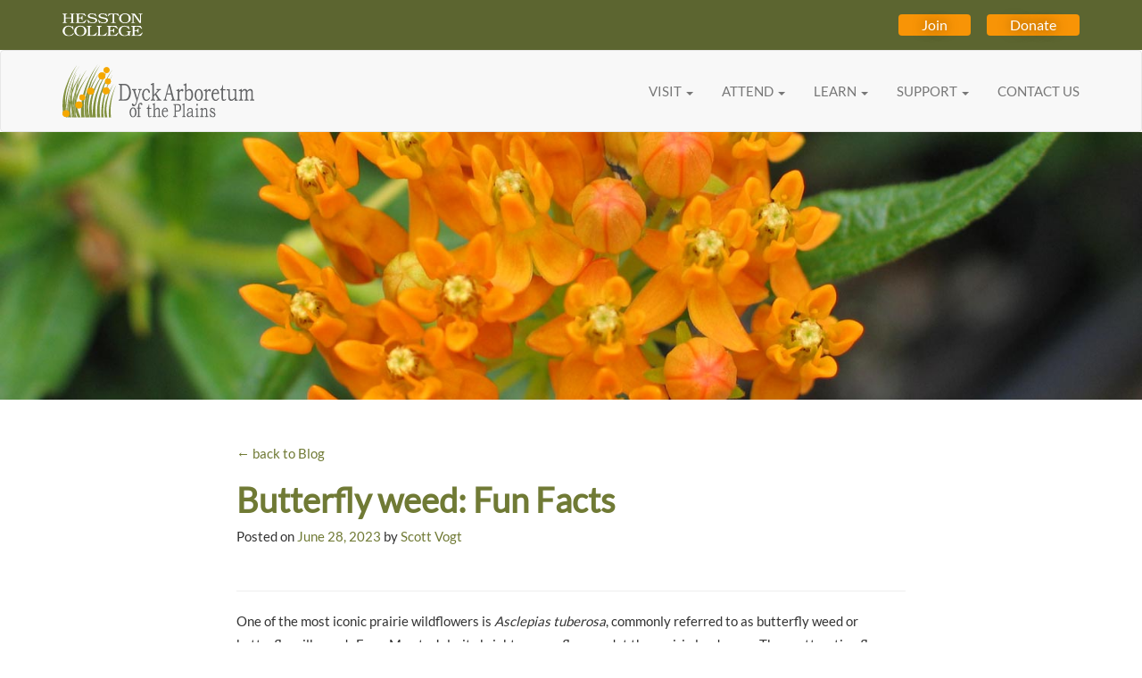

--- FILE ---
content_type: text/html; charset=UTF-8
request_url: https://dyckarboretum.org/butterfly-weed-fun-facts/
body_size: 65887
content:
<!DOCTYPE html>
<html lang="en-US">
<head>
<meta charset="UTF-8" />
<meta name="viewport" content="width=device-width, initial-scale=1.0">
<meta name="fragment" content="!">
<title>Butterfly weed: Fun Facts - Dyck Arboretum</title>
<link rel="profile" href="http://gmpg.org/xfn/11" />
<link rel="pingback" href="https://dyckarboretum.org/xmlrpc.php" />

<link rel="apple-touch-icon" sizes="180x180" href="/apple-touch-icon.png">
<link rel="icon" type="image/png" sizes="32x32" href="/favicon-32x32.png">
<link rel="icon" type="image/png" sizes="16x16" href="/favicon-16x16.png">
<link rel="manifest" href="/site.webmanifest">

<!--[if lt IE 9]>
<script src="https://dyckarboretum.org/wp-content/themes/dyckarboretum/js/html5.js" type="text/javascript"></script>
<![endif]-->

<meta name='robots' content='index, follow, max-image-preview:large, max-snippet:-1, max-video-preview:-1' />

	<!-- This site is optimized with the Yoast SEO plugin v26.7 - https://yoast.com/wordpress/plugins/seo/ -->
	<meta name="description" content="One of the most iconic prairie wildflowers is Asclepias tuberosa, commonly referred to as butterfly weed or butterfly milkweed. " />
	<link rel="canonical" href="https://dyckarboretum.org/butterfly-weed-fun-facts/" />
	<meta property="og:locale" content="en_US" />
	<meta property="og:type" content="article" />
	<meta property="og:title" content="Butterfly weed: Fun Facts - Dyck Arboretum" />
	<meta property="og:description" content="One of the most iconic prairie wildflowers is Asclepias tuberosa, commonly referred to as butterfly weed or butterfly milkweed. " />
	<meta property="og:url" content="https://dyckarboretum.org/butterfly-weed-fun-facts/" />
	<meta property="og:site_name" content="Dyck Arboretum" />
	<meta property="article:published_time" content="2023-06-28T15:57:33+00:00" />
	<meta property="article:modified_time" content="2023-06-28T15:57:34+00:00" />
	<meta property="og:image" content="https://dyckarboretum.org/wp-content/uploads/2023/06/IMG_65161-768x1024.jpg" />
	<meta name="author" content="Scott Vogt" />
	<meta name="twitter:label1" content="Written by" />
	<meta name="twitter:data1" content="Scott Vogt" />
	<meta name="twitter:label2" content="Est. reading time" />
	<meta name="twitter:data2" content="4 minutes" />
	<script type="application/ld+json" class="yoast-schema-graph">{"@context":"https://schema.org","@graph":[{"@type":"Article","@id":"https://dyckarboretum.org/butterfly-weed-fun-facts/#article","isPartOf":{"@id":"https://dyckarboretum.org/butterfly-weed-fun-facts/"},"author":{"name":"Scott Vogt","@id":"https://dyckarboretum.org/#/schema/person/99dee570a5db8d6759dce50779650106"},"headline":"Butterfly weed: Fun Facts","datePublished":"2023-06-28T15:57:33+00:00","dateModified":"2023-06-28T15:57:34+00:00","mainEntityOfPage":{"@id":"https://dyckarboretum.org/butterfly-weed-fun-facts/"},"wordCount":591,"image":{"@id":"https://dyckarboretum.org/butterfly-weed-fun-facts/#primaryimage"},"thumbnailUrl":"https://dyckarboretum.org/wp-content/uploads/2023/06/IMG_65161-768x1024.jpg","keywords":["asclepias tuberosa","butterfly milkweed","butterfly weed","kansas native plants","Monarch butterfly","prairie wildflowers"],"articleSection":["Blog","Prairie Gardening","Top Plant Picks"],"inLanguage":"en-US"},{"@type":"WebPage","@id":"https://dyckarboretum.org/butterfly-weed-fun-facts/","url":"https://dyckarboretum.org/butterfly-weed-fun-facts/","name":"Butterfly weed: Fun Facts - Dyck Arboretum","isPartOf":{"@id":"https://dyckarboretum.org/#website"},"primaryImageOfPage":{"@id":"https://dyckarboretum.org/butterfly-weed-fun-facts/#primaryimage"},"image":{"@id":"https://dyckarboretum.org/butterfly-weed-fun-facts/#primaryimage"},"thumbnailUrl":"https://dyckarboretum.org/wp-content/uploads/2023/06/IMG_65161-768x1024.jpg","datePublished":"2023-06-28T15:57:33+00:00","dateModified":"2023-06-28T15:57:34+00:00","author":{"@id":"https://dyckarboretum.org/#/schema/person/99dee570a5db8d6759dce50779650106"},"description":"One of the most iconic prairie wildflowers is Asclepias tuberosa, commonly referred to as butterfly weed or butterfly milkweed. ","breadcrumb":{"@id":"https://dyckarboretum.org/butterfly-weed-fun-facts/#breadcrumb"},"inLanguage":"en-US","potentialAction":[{"@type":"ReadAction","target":["https://dyckarboretum.org/butterfly-weed-fun-facts/"]}]},{"@type":"ImageObject","inLanguage":"en-US","@id":"https://dyckarboretum.org/butterfly-weed-fun-facts/#primaryimage","url":"https://dyckarboretum.org/wp-content/uploads/2023/06/IMG_65161-scaled.jpg","contentUrl":"https://dyckarboretum.org/wp-content/uploads/2023/06/IMG_65161-scaled.jpg","width":1920,"height":2560},{"@type":"BreadcrumbList","@id":"https://dyckarboretum.org/butterfly-weed-fun-facts/#breadcrumb","itemListElement":[{"@type":"ListItem","position":1,"name":"Home","item":"https://dyckarboretum.org/"},{"@type":"ListItem","position":2,"name":"Butterfly weed: Fun Facts"}]},{"@type":"WebSite","@id":"https://dyckarboretum.org/#website","url":"https://dyckarboretum.org/","name":"Dyck Arboretum","description":"A Prairie Garden","potentialAction":[{"@type":"SearchAction","target":{"@type":"EntryPoint","urlTemplate":"https://dyckarboretum.org/?s={search_term_string}"},"query-input":{"@type":"PropertyValueSpecification","valueRequired":true,"valueName":"search_term_string"}}],"inLanguage":"en-US"},{"@type":"Person","@id":"https://dyckarboretum.org/#/schema/person/99dee570a5db8d6759dce50779650106","name":"Scott Vogt","image":{"@type":"ImageObject","inLanguage":"en-US","@id":"https://dyckarboretum.org/#/schema/person/image/","url":"https://secure.gravatar.com/avatar/ebe4172a38b69fc9d9a488e27c070e402d822901a93b735cb98a883cc3fcafa5?s=96&d=mm&r=g","contentUrl":"https://secure.gravatar.com/avatar/ebe4172a38b69fc9d9a488e27c070e402d822901a93b735cb98a883cc3fcafa5?s=96&d=mm&r=g","caption":"Scott Vogt"},"url":"https://dyckarboretum.org/author/scottv/"}]}</script>
	<!-- / Yoast SEO plugin. -->


<link rel="alternate" type="application/rss+xml" title="Dyck Arboretum &raquo; Feed" href="https://dyckarboretum.org/feed/" />
<link rel="alternate" type="application/rss+xml" title="Dyck Arboretum &raquo; Comments Feed" href="https://dyckarboretum.org/comments/feed/" />
<link rel="alternate" title="oEmbed (JSON)" type="application/json+oembed" href="https://dyckarboretum.org/wp-json/oembed/1.0/embed?url=https%3A%2F%2Fdyckarboretum.org%2Fbutterfly-weed-fun-facts%2F" />
<link rel="alternate" title="oEmbed (XML)" type="text/xml+oembed" href="https://dyckarboretum.org/wp-json/oembed/1.0/embed?url=https%3A%2F%2Fdyckarboretum.org%2Fbutterfly-weed-fun-facts%2F&#038;format=xml" />
<style id='wp-img-auto-sizes-contain-inline-css' type='text/css'>
img:is([sizes=auto i],[sizes^="auto," i]){contain-intrinsic-size:3000px 1500px}
/*# sourceURL=wp-img-auto-sizes-contain-inline-css */
</style>
<style id='wp-emoji-styles-inline-css' type='text/css'>

	img.wp-smiley, img.emoji {
		display: inline !important;
		border: none !important;
		box-shadow: none !important;
		height: 1em !important;
		width: 1em !important;
		margin: 0 0.07em !important;
		vertical-align: -0.1em !important;
		background: none !important;
		padding: 0 !important;
	}
/*# sourceURL=wp-emoji-styles-inline-css */
</style>
<style id='wp-block-library-inline-css' type='text/css'>
:root{--wp-block-synced-color:#7a00df;--wp-block-synced-color--rgb:122,0,223;--wp-bound-block-color:var(--wp-block-synced-color);--wp-editor-canvas-background:#ddd;--wp-admin-theme-color:#007cba;--wp-admin-theme-color--rgb:0,124,186;--wp-admin-theme-color-darker-10:#006ba1;--wp-admin-theme-color-darker-10--rgb:0,107,160.5;--wp-admin-theme-color-darker-20:#005a87;--wp-admin-theme-color-darker-20--rgb:0,90,135;--wp-admin-border-width-focus:2px}@media (min-resolution:192dpi){:root{--wp-admin-border-width-focus:1.5px}}.wp-element-button{cursor:pointer}:root .has-very-light-gray-background-color{background-color:#eee}:root .has-very-dark-gray-background-color{background-color:#313131}:root .has-very-light-gray-color{color:#eee}:root .has-very-dark-gray-color{color:#313131}:root .has-vivid-green-cyan-to-vivid-cyan-blue-gradient-background{background:linear-gradient(135deg,#00d084,#0693e3)}:root .has-purple-crush-gradient-background{background:linear-gradient(135deg,#34e2e4,#4721fb 50%,#ab1dfe)}:root .has-hazy-dawn-gradient-background{background:linear-gradient(135deg,#faaca8,#dad0ec)}:root .has-subdued-olive-gradient-background{background:linear-gradient(135deg,#fafae1,#67a671)}:root .has-atomic-cream-gradient-background{background:linear-gradient(135deg,#fdd79a,#004a59)}:root .has-nightshade-gradient-background{background:linear-gradient(135deg,#330968,#31cdcf)}:root .has-midnight-gradient-background{background:linear-gradient(135deg,#020381,#2874fc)}:root{--wp--preset--font-size--normal:16px;--wp--preset--font-size--huge:42px}.has-regular-font-size{font-size:1em}.has-larger-font-size{font-size:2.625em}.has-normal-font-size{font-size:var(--wp--preset--font-size--normal)}.has-huge-font-size{font-size:var(--wp--preset--font-size--huge)}.has-text-align-center{text-align:center}.has-text-align-left{text-align:left}.has-text-align-right{text-align:right}.has-fit-text{white-space:nowrap!important}#end-resizable-editor-section{display:none}.aligncenter{clear:both}.items-justified-left{justify-content:flex-start}.items-justified-center{justify-content:center}.items-justified-right{justify-content:flex-end}.items-justified-space-between{justify-content:space-between}.screen-reader-text{border:0;clip-path:inset(50%);height:1px;margin:-1px;overflow:hidden;padding:0;position:absolute;width:1px;word-wrap:normal!important}.screen-reader-text:focus{background-color:#ddd;clip-path:none;color:#444;display:block;font-size:1em;height:auto;left:5px;line-height:normal;padding:15px 23px 14px;text-decoration:none;top:5px;width:auto;z-index:100000}html :where(.has-border-color){border-style:solid}html :where([style*=border-top-color]){border-top-style:solid}html :where([style*=border-right-color]){border-right-style:solid}html :where([style*=border-bottom-color]){border-bottom-style:solid}html :where([style*=border-left-color]){border-left-style:solid}html :where([style*=border-width]){border-style:solid}html :where([style*=border-top-width]){border-top-style:solid}html :where([style*=border-right-width]){border-right-style:solid}html :where([style*=border-bottom-width]){border-bottom-style:solid}html :where([style*=border-left-width]){border-left-style:solid}html :where(img[class*=wp-image-]){height:auto;max-width:100%}:where(figure){margin:0 0 1em}html :where(.is-position-sticky){--wp-admin--admin-bar--position-offset:var(--wp-admin--admin-bar--height,0px)}@media screen and (max-width:600px){html :where(.is-position-sticky){--wp-admin--admin-bar--position-offset:0px}}

/*# sourceURL=wp-block-library-inline-css */
</style><style id='wp-block-heading-inline-css' type='text/css'>
h1:where(.wp-block-heading).has-background,h2:where(.wp-block-heading).has-background,h3:where(.wp-block-heading).has-background,h4:where(.wp-block-heading).has-background,h5:where(.wp-block-heading).has-background,h6:where(.wp-block-heading).has-background{padding:1.25em 2.375em}h1.has-text-align-left[style*=writing-mode]:where([style*=vertical-lr]),h1.has-text-align-right[style*=writing-mode]:where([style*=vertical-rl]),h2.has-text-align-left[style*=writing-mode]:where([style*=vertical-lr]),h2.has-text-align-right[style*=writing-mode]:where([style*=vertical-rl]),h3.has-text-align-left[style*=writing-mode]:where([style*=vertical-lr]),h3.has-text-align-right[style*=writing-mode]:where([style*=vertical-rl]),h4.has-text-align-left[style*=writing-mode]:where([style*=vertical-lr]),h4.has-text-align-right[style*=writing-mode]:where([style*=vertical-rl]),h5.has-text-align-left[style*=writing-mode]:where([style*=vertical-lr]),h5.has-text-align-right[style*=writing-mode]:where([style*=vertical-rl]),h6.has-text-align-left[style*=writing-mode]:where([style*=vertical-lr]),h6.has-text-align-right[style*=writing-mode]:where([style*=vertical-rl]){rotate:180deg}
/*# sourceURL=https://dyckarboretum.org/wp-includes/blocks/heading/style.min.css */
</style>
<style id='wp-block-image-inline-css' type='text/css'>
.wp-block-image>a,.wp-block-image>figure>a{display:inline-block}.wp-block-image img{box-sizing:border-box;height:auto;max-width:100%;vertical-align:bottom}@media not (prefers-reduced-motion){.wp-block-image img.hide{visibility:hidden}.wp-block-image img.show{animation:show-content-image .4s}}.wp-block-image[style*=border-radius] img,.wp-block-image[style*=border-radius]>a{border-radius:inherit}.wp-block-image.has-custom-border img{box-sizing:border-box}.wp-block-image.aligncenter{text-align:center}.wp-block-image.alignfull>a,.wp-block-image.alignwide>a{width:100%}.wp-block-image.alignfull img,.wp-block-image.alignwide img{height:auto;width:100%}.wp-block-image .aligncenter,.wp-block-image .alignleft,.wp-block-image .alignright,.wp-block-image.aligncenter,.wp-block-image.alignleft,.wp-block-image.alignright{display:table}.wp-block-image .aligncenter>figcaption,.wp-block-image .alignleft>figcaption,.wp-block-image .alignright>figcaption,.wp-block-image.aligncenter>figcaption,.wp-block-image.alignleft>figcaption,.wp-block-image.alignright>figcaption{caption-side:bottom;display:table-caption}.wp-block-image .alignleft{float:left;margin:.5em 1em .5em 0}.wp-block-image .alignright{float:right;margin:.5em 0 .5em 1em}.wp-block-image .aligncenter{margin-left:auto;margin-right:auto}.wp-block-image :where(figcaption){margin-bottom:1em;margin-top:.5em}.wp-block-image.is-style-circle-mask img{border-radius:9999px}@supports ((-webkit-mask-image:none) or (mask-image:none)) or (-webkit-mask-image:none){.wp-block-image.is-style-circle-mask img{border-radius:0;-webkit-mask-image:url('data:image/svg+xml;utf8,<svg viewBox="0 0 100 100" xmlns="http://www.w3.org/2000/svg"><circle cx="50" cy="50" r="50"/></svg>');mask-image:url('data:image/svg+xml;utf8,<svg viewBox="0 0 100 100" xmlns="http://www.w3.org/2000/svg"><circle cx="50" cy="50" r="50"/></svg>');mask-mode:alpha;-webkit-mask-position:center;mask-position:center;-webkit-mask-repeat:no-repeat;mask-repeat:no-repeat;-webkit-mask-size:contain;mask-size:contain}}:root :where(.wp-block-image.is-style-rounded img,.wp-block-image .is-style-rounded img){border-radius:9999px}.wp-block-image figure{margin:0}.wp-lightbox-container{display:flex;flex-direction:column;position:relative}.wp-lightbox-container img{cursor:zoom-in}.wp-lightbox-container img:hover+button{opacity:1}.wp-lightbox-container button{align-items:center;backdrop-filter:blur(16px) saturate(180%);background-color:#5a5a5a40;border:none;border-radius:4px;cursor:zoom-in;display:flex;height:20px;justify-content:center;opacity:0;padding:0;position:absolute;right:16px;text-align:center;top:16px;width:20px;z-index:100}@media not (prefers-reduced-motion){.wp-lightbox-container button{transition:opacity .2s ease}}.wp-lightbox-container button:focus-visible{outline:3px auto #5a5a5a40;outline:3px auto -webkit-focus-ring-color;outline-offset:3px}.wp-lightbox-container button:hover{cursor:pointer;opacity:1}.wp-lightbox-container button:focus{opacity:1}.wp-lightbox-container button:focus,.wp-lightbox-container button:hover,.wp-lightbox-container button:not(:hover):not(:active):not(.has-background){background-color:#5a5a5a40;border:none}.wp-lightbox-overlay{box-sizing:border-box;cursor:zoom-out;height:100vh;left:0;overflow:hidden;position:fixed;top:0;visibility:hidden;width:100%;z-index:100000}.wp-lightbox-overlay .close-button{align-items:center;cursor:pointer;display:flex;justify-content:center;min-height:40px;min-width:40px;padding:0;position:absolute;right:calc(env(safe-area-inset-right) + 16px);top:calc(env(safe-area-inset-top) + 16px);z-index:5000000}.wp-lightbox-overlay .close-button:focus,.wp-lightbox-overlay .close-button:hover,.wp-lightbox-overlay .close-button:not(:hover):not(:active):not(.has-background){background:none;border:none}.wp-lightbox-overlay .lightbox-image-container{height:var(--wp--lightbox-container-height);left:50%;overflow:hidden;position:absolute;top:50%;transform:translate(-50%,-50%);transform-origin:top left;width:var(--wp--lightbox-container-width);z-index:9999999999}.wp-lightbox-overlay .wp-block-image{align-items:center;box-sizing:border-box;display:flex;height:100%;justify-content:center;margin:0;position:relative;transform-origin:0 0;width:100%;z-index:3000000}.wp-lightbox-overlay .wp-block-image img{height:var(--wp--lightbox-image-height);min-height:var(--wp--lightbox-image-height);min-width:var(--wp--lightbox-image-width);width:var(--wp--lightbox-image-width)}.wp-lightbox-overlay .wp-block-image figcaption{display:none}.wp-lightbox-overlay button{background:none;border:none}.wp-lightbox-overlay .scrim{background-color:#fff;height:100%;opacity:.9;position:absolute;width:100%;z-index:2000000}.wp-lightbox-overlay.active{visibility:visible}@media not (prefers-reduced-motion){.wp-lightbox-overlay.active{animation:turn-on-visibility .25s both}.wp-lightbox-overlay.active img{animation:turn-on-visibility .35s both}.wp-lightbox-overlay.show-closing-animation:not(.active){animation:turn-off-visibility .35s both}.wp-lightbox-overlay.show-closing-animation:not(.active) img{animation:turn-off-visibility .25s both}.wp-lightbox-overlay.zoom.active{animation:none;opacity:1;visibility:visible}.wp-lightbox-overlay.zoom.active .lightbox-image-container{animation:lightbox-zoom-in .4s}.wp-lightbox-overlay.zoom.active .lightbox-image-container img{animation:none}.wp-lightbox-overlay.zoom.active .scrim{animation:turn-on-visibility .4s forwards}.wp-lightbox-overlay.zoom.show-closing-animation:not(.active){animation:none}.wp-lightbox-overlay.zoom.show-closing-animation:not(.active) .lightbox-image-container{animation:lightbox-zoom-out .4s}.wp-lightbox-overlay.zoom.show-closing-animation:not(.active) .lightbox-image-container img{animation:none}.wp-lightbox-overlay.zoom.show-closing-animation:not(.active) .scrim{animation:turn-off-visibility .4s forwards}}@keyframes show-content-image{0%{visibility:hidden}99%{visibility:hidden}to{visibility:visible}}@keyframes turn-on-visibility{0%{opacity:0}to{opacity:1}}@keyframes turn-off-visibility{0%{opacity:1;visibility:visible}99%{opacity:0;visibility:visible}to{opacity:0;visibility:hidden}}@keyframes lightbox-zoom-in{0%{transform:translate(calc((-100vw + var(--wp--lightbox-scrollbar-width))/2 + var(--wp--lightbox-initial-left-position)),calc(-50vh + var(--wp--lightbox-initial-top-position))) scale(var(--wp--lightbox-scale))}to{transform:translate(-50%,-50%) scale(1)}}@keyframes lightbox-zoom-out{0%{transform:translate(-50%,-50%) scale(1);visibility:visible}99%{visibility:visible}to{transform:translate(calc((-100vw + var(--wp--lightbox-scrollbar-width))/2 + var(--wp--lightbox-initial-left-position)),calc(-50vh + var(--wp--lightbox-initial-top-position))) scale(var(--wp--lightbox-scale));visibility:hidden}}
/*# sourceURL=https://dyckarboretum.org/wp-includes/blocks/image/style.min.css */
</style>
<style id='wp-block-list-inline-css' type='text/css'>
ol,ul{box-sizing:border-box}:root :where(.wp-block-list.has-background){padding:1.25em 2.375em}
/*# sourceURL=https://dyckarboretum.org/wp-includes/blocks/list/style.min.css */
</style>
<style id='wp-block-paragraph-inline-css' type='text/css'>
.is-small-text{font-size:.875em}.is-regular-text{font-size:1em}.is-large-text{font-size:2.25em}.is-larger-text{font-size:3em}.has-drop-cap:not(:focus):first-letter{float:left;font-size:8.4em;font-style:normal;font-weight:100;line-height:.68;margin:.05em .1em 0 0;text-transform:uppercase}body.rtl .has-drop-cap:not(:focus):first-letter{float:none;margin-left:.1em}p.has-drop-cap.has-background{overflow:hidden}:root :where(p.has-background){padding:1.25em 2.375em}:where(p.has-text-color:not(.has-link-color)) a{color:inherit}p.has-text-align-left[style*="writing-mode:vertical-lr"],p.has-text-align-right[style*="writing-mode:vertical-rl"]{rotate:180deg}
/*# sourceURL=https://dyckarboretum.org/wp-includes/blocks/paragraph/style.min.css */
</style>
<style id='global-styles-inline-css' type='text/css'>
:root{--wp--preset--aspect-ratio--square: 1;--wp--preset--aspect-ratio--4-3: 4/3;--wp--preset--aspect-ratio--3-4: 3/4;--wp--preset--aspect-ratio--3-2: 3/2;--wp--preset--aspect-ratio--2-3: 2/3;--wp--preset--aspect-ratio--16-9: 16/9;--wp--preset--aspect-ratio--9-16: 9/16;--wp--preset--color--black: #000000;--wp--preset--color--cyan-bluish-gray: #abb8c3;--wp--preset--color--white: #ffffff;--wp--preset--color--pale-pink: #f78da7;--wp--preset--color--vivid-red: #cf2e2e;--wp--preset--color--luminous-vivid-orange: #ff6900;--wp--preset--color--luminous-vivid-amber: #fcb900;--wp--preset--color--light-green-cyan: #7bdcb5;--wp--preset--color--vivid-green-cyan: #00d084;--wp--preset--color--pale-cyan-blue: #8ed1fc;--wp--preset--color--vivid-cyan-blue: #0693e3;--wp--preset--color--vivid-purple: #9b51e0;--wp--preset--gradient--vivid-cyan-blue-to-vivid-purple: linear-gradient(135deg,rgb(6,147,227) 0%,rgb(155,81,224) 100%);--wp--preset--gradient--light-green-cyan-to-vivid-green-cyan: linear-gradient(135deg,rgb(122,220,180) 0%,rgb(0,208,130) 100%);--wp--preset--gradient--luminous-vivid-amber-to-luminous-vivid-orange: linear-gradient(135deg,rgb(252,185,0) 0%,rgb(255,105,0) 100%);--wp--preset--gradient--luminous-vivid-orange-to-vivid-red: linear-gradient(135deg,rgb(255,105,0) 0%,rgb(207,46,46) 100%);--wp--preset--gradient--very-light-gray-to-cyan-bluish-gray: linear-gradient(135deg,rgb(238,238,238) 0%,rgb(169,184,195) 100%);--wp--preset--gradient--cool-to-warm-spectrum: linear-gradient(135deg,rgb(74,234,220) 0%,rgb(151,120,209) 20%,rgb(207,42,186) 40%,rgb(238,44,130) 60%,rgb(251,105,98) 80%,rgb(254,248,76) 100%);--wp--preset--gradient--blush-light-purple: linear-gradient(135deg,rgb(255,206,236) 0%,rgb(152,150,240) 100%);--wp--preset--gradient--blush-bordeaux: linear-gradient(135deg,rgb(254,205,165) 0%,rgb(254,45,45) 50%,rgb(107,0,62) 100%);--wp--preset--gradient--luminous-dusk: linear-gradient(135deg,rgb(255,203,112) 0%,rgb(199,81,192) 50%,rgb(65,88,208) 100%);--wp--preset--gradient--pale-ocean: linear-gradient(135deg,rgb(255,245,203) 0%,rgb(182,227,212) 50%,rgb(51,167,181) 100%);--wp--preset--gradient--electric-grass: linear-gradient(135deg,rgb(202,248,128) 0%,rgb(113,206,126) 100%);--wp--preset--gradient--midnight: linear-gradient(135deg,rgb(2,3,129) 0%,rgb(40,116,252) 100%);--wp--preset--font-size--small: 13px;--wp--preset--font-size--medium: 20px;--wp--preset--font-size--large: 36px;--wp--preset--font-size--x-large: 42px;--wp--preset--spacing--20: 0.44rem;--wp--preset--spacing--30: 0.67rem;--wp--preset--spacing--40: 1rem;--wp--preset--spacing--50: 1.5rem;--wp--preset--spacing--60: 2.25rem;--wp--preset--spacing--70: 3.38rem;--wp--preset--spacing--80: 5.06rem;--wp--preset--shadow--natural: 6px 6px 9px rgba(0, 0, 0, 0.2);--wp--preset--shadow--deep: 12px 12px 50px rgba(0, 0, 0, 0.4);--wp--preset--shadow--sharp: 6px 6px 0px rgba(0, 0, 0, 0.2);--wp--preset--shadow--outlined: 6px 6px 0px -3px rgb(255, 255, 255), 6px 6px rgb(0, 0, 0);--wp--preset--shadow--crisp: 6px 6px 0px rgb(0, 0, 0);}:where(.is-layout-flex){gap: 0.5em;}:where(.is-layout-grid){gap: 0.5em;}body .is-layout-flex{display: flex;}.is-layout-flex{flex-wrap: wrap;align-items: center;}.is-layout-flex > :is(*, div){margin: 0;}body .is-layout-grid{display: grid;}.is-layout-grid > :is(*, div){margin: 0;}:where(.wp-block-columns.is-layout-flex){gap: 2em;}:where(.wp-block-columns.is-layout-grid){gap: 2em;}:where(.wp-block-post-template.is-layout-flex){gap: 1.25em;}:where(.wp-block-post-template.is-layout-grid){gap: 1.25em;}.has-black-color{color: var(--wp--preset--color--black) !important;}.has-cyan-bluish-gray-color{color: var(--wp--preset--color--cyan-bluish-gray) !important;}.has-white-color{color: var(--wp--preset--color--white) !important;}.has-pale-pink-color{color: var(--wp--preset--color--pale-pink) !important;}.has-vivid-red-color{color: var(--wp--preset--color--vivid-red) !important;}.has-luminous-vivid-orange-color{color: var(--wp--preset--color--luminous-vivid-orange) !important;}.has-luminous-vivid-amber-color{color: var(--wp--preset--color--luminous-vivid-amber) !important;}.has-light-green-cyan-color{color: var(--wp--preset--color--light-green-cyan) !important;}.has-vivid-green-cyan-color{color: var(--wp--preset--color--vivid-green-cyan) !important;}.has-pale-cyan-blue-color{color: var(--wp--preset--color--pale-cyan-blue) !important;}.has-vivid-cyan-blue-color{color: var(--wp--preset--color--vivid-cyan-blue) !important;}.has-vivid-purple-color{color: var(--wp--preset--color--vivid-purple) !important;}.has-black-background-color{background-color: var(--wp--preset--color--black) !important;}.has-cyan-bluish-gray-background-color{background-color: var(--wp--preset--color--cyan-bluish-gray) !important;}.has-white-background-color{background-color: var(--wp--preset--color--white) !important;}.has-pale-pink-background-color{background-color: var(--wp--preset--color--pale-pink) !important;}.has-vivid-red-background-color{background-color: var(--wp--preset--color--vivid-red) !important;}.has-luminous-vivid-orange-background-color{background-color: var(--wp--preset--color--luminous-vivid-orange) !important;}.has-luminous-vivid-amber-background-color{background-color: var(--wp--preset--color--luminous-vivid-amber) !important;}.has-light-green-cyan-background-color{background-color: var(--wp--preset--color--light-green-cyan) !important;}.has-vivid-green-cyan-background-color{background-color: var(--wp--preset--color--vivid-green-cyan) !important;}.has-pale-cyan-blue-background-color{background-color: var(--wp--preset--color--pale-cyan-blue) !important;}.has-vivid-cyan-blue-background-color{background-color: var(--wp--preset--color--vivid-cyan-blue) !important;}.has-vivid-purple-background-color{background-color: var(--wp--preset--color--vivid-purple) !important;}.has-black-border-color{border-color: var(--wp--preset--color--black) !important;}.has-cyan-bluish-gray-border-color{border-color: var(--wp--preset--color--cyan-bluish-gray) !important;}.has-white-border-color{border-color: var(--wp--preset--color--white) !important;}.has-pale-pink-border-color{border-color: var(--wp--preset--color--pale-pink) !important;}.has-vivid-red-border-color{border-color: var(--wp--preset--color--vivid-red) !important;}.has-luminous-vivid-orange-border-color{border-color: var(--wp--preset--color--luminous-vivid-orange) !important;}.has-luminous-vivid-amber-border-color{border-color: var(--wp--preset--color--luminous-vivid-amber) !important;}.has-light-green-cyan-border-color{border-color: var(--wp--preset--color--light-green-cyan) !important;}.has-vivid-green-cyan-border-color{border-color: var(--wp--preset--color--vivid-green-cyan) !important;}.has-pale-cyan-blue-border-color{border-color: var(--wp--preset--color--pale-cyan-blue) !important;}.has-vivid-cyan-blue-border-color{border-color: var(--wp--preset--color--vivid-cyan-blue) !important;}.has-vivid-purple-border-color{border-color: var(--wp--preset--color--vivid-purple) !important;}.has-vivid-cyan-blue-to-vivid-purple-gradient-background{background: var(--wp--preset--gradient--vivid-cyan-blue-to-vivid-purple) !important;}.has-light-green-cyan-to-vivid-green-cyan-gradient-background{background: var(--wp--preset--gradient--light-green-cyan-to-vivid-green-cyan) !important;}.has-luminous-vivid-amber-to-luminous-vivid-orange-gradient-background{background: var(--wp--preset--gradient--luminous-vivid-amber-to-luminous-vivid-orange) !important;}.has-luminous-vivid-orange-to-vivid-red-gradient-background{background: var(--wp--preset--gradient--luminous-vivid-orange-to-vivid-red) !important;}.has-very-light-gray-to-cyan-bluish-gray-gradient-background{background: var(--wp--preset--gradient--very-light-gray-to-cyan-bluish-gray) !important;}.has-cool-to-warm-spectrum-gradient-background{background: var(--wp--preset--gradient--cool-to-warm-spectrum) !important;}.has-blush-light-purple-gradient-background{background: var(--wp--preset--gradient--blush-light-purple) !important;}.has-blush-bordeaux-gradient-background{background: var(--wp--preset--gradient--blush-bordeaux) !important;}.has-luminous-dusk-gradient-background{background: var(--wp--preset--gradient--luminous-dusk) !important;}.has-pale-ocean-gradient-background{background: var(--wp--preset--gradient--pale-ocean) !important;}.has-electric-grass-gradient-background{background: var(--wp--preset--gradient--electric-grass) !important;}.has-midnight-gradient-background{background: var(--wp--preset--gradient--midnight) !important;}.has-small-font-size{font-size: var(--wp--preset--font-size--small) !important;}.has-medium-font-size{font-size: var(--wp--preset--font-size--medium) !important;}.has-large-font-size{font-size: var(--wp--preset--font-size--large) !important;}.has-x-large-font-size{font-size: var(--wp--preset--font-size--x-large) !important;}
/*# sourceURL=global-styles-inline-css */
</style>

<style id='classic-theme-styles-inline-css' type='text/css'>
/*! This file is auto-generated */
.wp-block-button__link{color:#fff;background-color:#32373c;border-radius:9999px;box-shadow:none;text-decoration:none;padding:calc(.667em + 2px) calc(1.333em + 2px);font-size:1.125em}.wp-block-file__button{background:#32373c;color:#fff;text-decoration:none}
/*# sourceURL=/wp-includes/css/classic-themes.min.css */
</style>
<link rel='stylesheet' id='st-widget-css' href='https://dyckarboretum.org/wp-content/plugins/share-this/css/style.css?ver=6.9' type='text/css' media='all' />
<link rel='stylesheet' id='dyckarboretum-Bootstrap-style-css' href='https://dyckarboretum.org/wp-content/themes/dyckarboretum/bootstrap/css/bootstrap.min.css?ver=6.9' type='text/css' media='all' />
<link rel='stylesheet' id='DyckArboretum-style-css' href='https://dyckarboretum.org/wp-content/themes/dyckarboretum/style.css?ver=2.0.10' type='text/css' media='all' />
<script type="text/javascript" src="https://dyckarboretum.org/wp-includes/js/jquery/jquery.min.js?ver=3.7.1" id="jquery-core-js"></script>
<script type="text/javascript" src="https://dyckarboretum.org/wp-includes/js/jquery/jquery-migrate.min.js?ver=3.4.1" id="jquery-migrate-js"></script>
<script type="text/javascript" src="https://dyckarboretum.org/wp-content/themes/dyckarboretum/bootstrap/js/bootstrap.min.js?ver=6.9" id="dyckarboretum-Bootstrap-js-js"></script>
<script type="text/javascript" src="https://dyckarboretum.org/wp-content/themes/dyckarboretum/js/jquery.slabtext.min.js?ver=6.9" id="DyckArboretum--slabtext-js-js"></script>
<script type="text/javascript" src="https://dyckarboretum.org/wp-content/themes/dyckarboretum/js/dyckarboretum.js?ver=6.9" id="DyckArboretum-js-js"></script>
<link rel="https://api.w.org/" href="https://dyckarboretum.org/wp-json/" /><link rel="alternate" title="JSON" type="application/json" href="https://dyckarboretum.org/wp-json/wp/v2/posts/14089" /><link rel="EditURI" type="application/rsd+xml" title="RSD" href="https://dyckarboretum.org/xmlrpc.php?rsd" />

<link rel='shortlink' href='https://dyckarboretum.org/?p=14089' />

<!--

              Handcrafted by Flint Hills Design.


    ______ _ _       _     _    _ _ _ _       _____            _
   |  ____| (_)     | |   | |  | (_) | |     |  __ \          (_)
   | |__  | |_ _ __ | |_  | |__| |_| | |___  | |  | | ___  ___ _  __ _ _ __
   |  __| | | | '_ \| __| |  __  | | | / __| | |  | |/ _ \/ __| |/ _` | '_ \
   | |    | | | | | | |_  | |  | | | | \__ \ | |__| |  __/\__ \ | (_| | | | |
   |_|    |_|_|_| |_|\__| |_|  |_|_|_|_|___/ |_____/ \___||___/_|\__, |_| |_|
                                                                  __/ |
                                                                 |___/

              We're a workshop for the connected world.

              Learn more at FlintHillsDesign.com

-->
    <script charset="utf-8" type="text/javascript">var switchTo5x=true;</script>
<script charset="utf-8" type="text/javascript" id="st_insights_js" src="https://ws.sharethis.com/button/buttons.js?publisher=3d96e7d3-4023-49f7-ae0b-5e4459b61578&amp;product=sharethis-wordpress"></script>
<script charset="utf-8" type="text/javascript">stLight.options({"publisher":"3d96e7d3-4023-49f7-ae0b-5e4459b61578"});var st_type="wordpress5.4";</script>

<!--[if lt IE 9]>
<script src="https://dyckarboretum.org/wp-content/themes/dyckarboretum/js/respond.min.js" type="text/javascript"></script>
<![endif]-->

<!-- Google tag (gtag.js) -->
<script async src="https://www.googletagmanager.com/gtag/js?id=G-GV7HHVXSH7"></script>
<script>
  window.dataLayer = window.dataLayer || [];
  function gtag(){dataLayer.push(arguments);}
  gtag('js', new Date());

  gtag('config', 'G-GV7HHVXSH7');
</script>

<!-- Begin Pinterest Verification Code -->
<meta name="p:domain_verify" content="091ac5a2057baeb9d5ca110b57e82a23"/>
<!-- End Pinterest Verification Code -->

<script type="text/javascript" src="//downloads.mailchimp.com/js/signup-forms/popup/unique-methods/embed.js" data-dojo-config="usePlainJson: true, isDebug: false"></script><script type="text/javascript">window.dojoRequire(["mojo/signup-forms/Loader"], function(L) { L.start({"baseUrl":"mc.us9.list-manage.com","uuid":"62502e4f83a8692de9c6ecd54","lid":"1336216a52","uniqueMethods":true}) })</script>
</head>

<body class="wp-singular post-template-default single single-post postid-14089 single-format-standard wp-theme-dyckarboretum group-blog">

<div id="page" class="hfeed site">
	  <div class="green-bar">
    <div class="container">
      <div class="section-container">
        <div class="left-section">
          <a href="https://www.hesston.edu/">
            <img src="https://dyckarboretum.org/wp-content/themes/dyckarboretum/images/hesston-college-2025.svg" alt="Hesston College">
          </a>
        </div>
        <div class="right-section">
          <a class="btn btn-gold" href="https://dyckarboretum.org/become-a-member/">Join</a>
          <a class="btn btn-gold" href="https://dyckarboretum.org/giving-opportunities/">Donate</a>
        </div>
      </div>
    </div>
  </div>

  <header id="masthead" class="site-header" role="banner">
    <nav class="navbar navbar-default hidden-sm hidden-xs">
      <div class="container">
        <!-- Brand and toggle get grouped for better mobile display -->
        <div class="navbar-header">
          <a class="navbar-brand" href="/"><img src="https://dyckarboretum.org/wp-content/themes/dyckarboretum/images/dyck-arboretum-logo.svg" alt="Dyck Arboretum of the Plains"></a>
        </div>

        <div id="dyck-arb-navbar" class="collapse navbar-collapse"><ul id="menu-primary-navigation" class="nav navbar-nav navbar-right"><li id="menu-item-46" class="menu-item menu-item-type-post_type menu-item-object-page menu-item-has-children menu-item-46 dropdown"><a title="VISIT" href="#" data-toggle="dropdown" class="dropdown-toggle" aria-haspopup="true">VISIT <span class="caret"></span></a>
<ul role="menu" class=" dropdown-menu">
	<li id="menu-item-43" class="menu-item menu-item-type-post_type menu-item-object-page menu-item-43"><a title="Visitor Information" href="https://dyckarboretum.org/visitor-information/">Visitor Information</a></li>
	<li id="menu-item-4350" class="menu-item menu-item-type-post_type menu-item-object-page menu-item-4350"><a title="Self-Guided Tour" href="https://dyckarboretum.org/self-guided-tour/">Self-Guided Tour</a></li>
	<li id="menu-item-37" class="menu-item menu-item-type-post_type menu-item-object-page menu-item-37"><a title="Rentals" href="https://dyckarboretum.org/facility-rental/">Rentals</a></li>
	<li id="menu-item-9131" class="menu-item menu-item-type-post_type menu-item-object-page menu-item-9131"><a title="Weddings" href="https://dyckarboretum.org/wedding-venue-information/">Weddings</a></li>
</ul>
</li>
<li id="menu-item-148" class="menu-item menu-item-type-custom menu-item-object-custom menu-item-has-children menu-item-148 dropdown"><a title="ATTEND" href="#" data-toggle="dropdown" class="dropdown-toggle" aria-haspopup="true">ATTEND <span class="caret"></span></a>
<ul role="menu" class=" dropdown-menu">
	<li id="menu-item-6291" class="menu-item menu-item-type-post_type menu-item-object-page menu-item-6291"><a title="Events Calendar" href="https://dyckarboretum.org/visitor-information/events/">Events Calendar</a></li>
	<li id="menu-item-6295" class="menu-item menu-item-type-post_type menu-item-object-page menu-item-6295"><a title="Prairie Window Concert Series" href="https://dyckarboretum.org/prairie-window/">Prairie Window Concert Series</a></li>
	<li id="menu-item-84" class="menu-item menu-item-type-post_type menu-item-object-page menu-item-84"><a title="FloraKansas" href="https://dyckarboretum.org/florakansas-native-plant-festival/">FloraKansas</a></li>
</ul>
</li>
<li id="menu-item-254" class="menu-item menu-item-type-custom menu-item-object-custom menu-item-has-children menu-item-254 dropdown"><a title="LEARN" href="#" data-toggle="dropdown" class="dropdown-toggle" aria-haspopup="true">LEARN <span class="caret"></span></a>
<ul role="menu" class=" dropdown-menu">
	<li id="menu-item-305" class="menu-item menu-item-type-post_type menu-item-object-page menu-item-305"><a title="Earth Partnership for Schools" href="https://dyckarboretum.org/earth-partnership-for-schools/">Earth Partnership for Schools</a></li>
	<li id="menu-item-1277" class="menu-item menu-item-type-post_type menu-item-object-page menu-item-1277"><a title="Prairie Notes Blog" href="https://dyckarboretum.org/blog/">Prairie Notes Blog</a></li>
	<li id="menu-item-327" class="menu-item menu-item-type-post_type menu-item-object-page menu-item-327"><a title="Native Plant Landscaping" href="https://dyckarboretum.org/landscaping-with-native-plants/">Native Plant Landscaping</a></li>
	<li id="menu-item-7024" class="menu-item menu-item-type-post_type menu-item-object-page menu-item-7024"><a title="Plant Library" href="https://dyckarboretum.org/native-plants/">Plant Library</a></li>
	<li id="menu-item-411" class="menu-item menu-item-type-post_type menu-item-object-page menu-item-411"><a title="Prairie Conservation" href="https://dyckarboretum.org/prairie-restoration-and-conservation/">Prairie Conservation</a></li>
</ul>
</li>
<li id="menu-item-255" class="menu-item menu-item-type-custom menu-item-object-custom menu-item-has-children menu-item-255 dropdown"><a title="SUPPORT" href="#" data-toggle="dropdown" class="dropdown-toggle" aria-haspopup="true">SUPPORT <span class="caret"></span></a>
<ul role="menu" class=" dropdown-menu">
	<li id="menu-item-7998" class="menu-item menu-item-type-post_type menu-item-object-page menu-item-7998"><a title="Become a Member" href="https://dyckarboretum.org/become-a-member/">Become a Member</a></li>
	<li id="menu-item-39" class="menu-item menu-item-type-post_type menu-item-object-page menu-item-39"><a title="Giving Opportunities" href="https://dyckarboretum.org/giving-opportunities/">Giving Opportunities</a></li>
	<li id="menu-item-44" class="menu-item menu-item-type-post_type menu-item-object-page menu-item-44"><a title="Our Mission &amp; Vision" href="https://dyckarboretum.org/mission/">Our Mission &#038; Vision</a></li>
	<li id="menu-item-41" class="menu-item menu-item-type-post_type menu-item-object-page menu-item-41"><a title="Volunteers" href="https://dyckarboretum.org/volunteers/">Volunteers</a></li>
</ul>
</li>
<li id="menu-item-40" class="menu-item menu-item-type-post_type menu-item-object-page menu-item-40"><a title="CONTACT US" href="https://dyckarboretum.org/contact-us/">CONTACT US</a></li>
</ul></div>
      </div><!-- /.container-fluid -->
    </nav>

		<nav class="navigation-main navigation-mobile" role="navigation">
      <div class="container">
        <a href="#nav" data-toggle="collapse" class="pull-right navbar-toggle">
  				<span class="sr-only">Toggle navigation</span>
            <span class="icon-bar"></span>
            <span class="icon-bar"></span>
            <span class="icon-bar"></span>
  			</a>

  			<a class="mobile-logo" href="https://dyckarboretum.org/" title="Dyck Arboretum" rel="home"><img src="https://dyckarboretum.org/wp-content/themes/dyckarboretum/images/logo@2x.png" alt="Logo" title="Logo" width="336" height="" class="logo img-responsive" /></a>

  			<h1 class="site-title sr-only"><a href="https://dyckarboretum.org/" title="Dyck Arboretum" rel="home">Dyck Arboretum</a></h1>
  			<h2 class="site-description sr-only">A Prairie Garden</h2>

        <div class="collapse" id="nav">
          <div class="menu-primary-navigation-container"><ul id="menu-primary-navigation-1" class="menu"><li class="menu-item menu-item-type-post_type menu-item-object-page menu-item-has-children menu-item-46"><a href="https://dyckarboretum.org/about-us/">VISIT</a>
<ul class="sub-menu">
	<li class="menu-item menu-item-type-post_type menu-item-object-page menu-item-43"><a href="https://dyckarboretum.org/visitor-information/">Visitor Information</a></li>
	<li class="menu-item menu-item-type-post_type menu-item-object-page menu-item-4350"><a href="https://dyckarboretum.org/self-guided-tour/">Self-Guided Tour</a></li>
	<li class="menu-item menu-item-type-post_type menu-item-object-page menu-item-37"><a href="https://dyckarboretum.org/facility-rental/">Rentals</a></li>
	<li class="menu-item menu-item-type-post_type menu-item-object-page menu-item-9131"><a href="https://dyckarboretum.org/wedding-venue-information/">Weddings</a></li>
</ul>
</li>
<li class="menu-item menu-item-type-custom menu-item-object-custom menu-item-has-children menu-item-148"><a href="#">ATTEND</a>
<ul class="sub-menu">
	<li class="menu-item menu-item-type-post_type menu-item-object-page menu-item-6291"><a href="https://dyckarboretum.org/visitor-information/events/">Events Calendar</a></li>
	<li class="menu-item menu-item-type-post_type menu-item-object-page menu-item-6295"><a href="https://dyckarboretum.org/prairie-window/">Prairie Window Concert Series</a></li>
	<li class="menu-item menu-item-type-post_type menu-item-object-page menu-item-84"><a href="https://dyckarboretum.org/florakansas-native-plant-festival/">FloraKansas</a></li>
</ul>
</li>
<li class="menu-item menu-item-type-custom menu-item-object-custom menu-item-has-children menu-item-254"><a href="#">LEARN</a>
<ul class="sub-menu">
	<li class="menu-item menu-item-type-post_type menu-item-object-page menu-item-305"><a href="https://dyckarboretum.org/earth-partnership-for-schools/">Earth Partnership for Schools</a></li>
	<li class="menu-item menu-item-type-post_type menu-item-object-page menu-item-1277"><a href="https://dyckarboretum.org/blog/">Prairie Notes Blog</a></li>
	<li class="menu-item menu-item-type-post_type menu-item-object-page menu-item-327"><a href="https://dyckarboretum.org/landscaping-with-native-plants/">Native Plant Landscaping</a></li>
	<li class="menu-item menu-item-type-post_type menu-item-object-page menu-item-7024"><a href="https://dyckarboretum.org/native-plants/">Plant Library</a></li>
	<li class="menu-item menu-item-type-post_type menu-item-object-page menu-item-411"><a href="https://dyckarboretum.org/prairie-restoration-and-conservation/">Prairie Conservation</a></li>
</ul>
</li>
<li class="menu-item menu-item-type-custom menu-item-object-custom menu-item-has-children menu-item-255"><a href="#">SUPPORT</a>
<ul class="sub-menu">
	<li class="menu-item menu-item-type-post_type menu-item-object-page menu-item-7998"><a href="https://dyckarboretum.org/become-a-member/">Become a Member</a></li>
	<li class="menu-item menu-item-type-post_type menu-item-object-page menu-item-39"><a href="https://dyckarboretum.org/giving-opportunities/">Giving Opportunities</a></li>
	<li class="menu-item menu-item-type-post_type menu-item-object-page menu-item-44"><a href="https://dyckarboretum.org/mission/">Our Mission &#038; Vision</a></li>
	<li class="menu-item menu-item-type-post_type menu-item-object-page menu-item-41"><a href="https://dyckarboretum.org/volunteers/">Volunteers</a></li>
</ul>
</li>
<li class="menu-item menu-item-type-post_type menu-item-object-page menu-item-40"><a href="https://dyckarboretum.org/contact-us/">CONTACT US</a></li>
</ul></div>          <div class="membership-donate">
            <a class="btn btn-green header-buttons" href="https://dyckarboretum.org/become-a-member/">Join</a>
            <a class="btn btn-gold header-buttons" href="https://dyckarboretum.org/giving-opportunities/">Donate</a>
          </div>
        </div>
      </div>


		</nav>
  </header>

	<div id="main" class="site-main">

	<div class="background-header" style="background-image: url('https://dyckarboretum.org/wp-content/themes/dyckarboretum/images/default-header-image.jpg');"></div>


<div class="container">
	<div class="row">
		<div class="col-sm-8 col-sm-offset-2">

			<div id="primary" class="content-area">
				<div id="content" class="site-content" role="main">

				
					
<article id="post-14089" class="post-14089 post type-post status-publish format-standard hentry category-blog category-prairie-gardening category-top-plant-picks tag-asclepias-tuberosa tag-butterfly-milkweed tag-butterfly-weed tag-kansas-native-plants tag-monarch-butterfly tag-prairie-wildflowers">
	<header class="entry-header" style="margin-top: 20px;">
				<a href="/blog/">&larr; back to Blog</a>
				<h1 class="entry-title">
							Butterfly weed: Fun Facts					</h1>

				<div class="entry-meta">
								<span class="posted-on"> Posted on <a href="https://dyckarboretum.org/butterfly-weed-fun-facts/">June 28, 2023</a> by <a href="">Scott Vogt</a>
						</div><!-- .entry-meta -->
			</header><!-- .entry-header -->

		<div class="entry-content">
		
<p>One of the most iconic prairie wildflowers is <em>Asclepias tuberosa</em>, commonly referred to as butterfly weed or butterfly milkweed.  From May to July, its bright orange flowers dot the prairie landscape. These attractive flowers are a magnet for many different pollinators, including the monarch butterfly. </p>



<p>Butterfly weed can be found in dry fields, meadows, prairies, open woodlands, canyons and on hillsides. It grows on loamy and sandy, well-drained soils, in areas that provide plenty of sun. It is consistently the most sought after prairie wildflower for a garden and the flowers work well in bouquets.</p>


<div class="wp-block-image">
<figure class="aligncenter size-large"><a href="https://dyckarboretum.org/wp-content/uploads/2023/06/IMG_65161-scaled.jpg"><img fetchpriority="high" decoding="async" width="768" height="1024" src="https://dyckarboretum.org/wp-content/uploads/2023/06/IMG_65161-768x1024.jpg" alt="" class="wp-image-14090" srcset="https://dyckarboretum.org/wp-content/uploads/2023/06/IMG_65161-768x1024.jpg 768w, https://dyckarboretum.org/wp-content/uploads/2023/06/IMG_65161-225x300.jpg 225w, https://dyckarboretum.org/wp-content/uploads/2023/06/IMG_65161-1200x1600.jpg 1200w, https://dyckarboretum.org/wp-content/uploads/2023/06/IMG_65161-1152x1536.jpg 1152w, https://dyckarboretum.org/wp-content/uploads/2023/06/IMG_65161-1536x2048.jpg 1536w, https://dyckarboretum.org/wp-content/uploads/2023/06/IMG_65161-scaled.jpg 1920w" sizes="(max-width: 768px) 100vw, 768px" /></a><figcaption class="wp-element-caption"><em>Darker orange blooms with red pigment in the flower </em> </figcaption></figure>
</div>


<h2 class="wp-block-heading">Butterfly weed (<em>Asclepias tuberosa</em>): Did You Know…?</h2>



<ul class="wp-block-list">
<li>The flower color in <em>Asclepias tuberosa</em> ranges from deep red-orange to a rich yellow, depending on the amount of red pigment which is superimposed over the yellow carotenoid background pigments. The flower color has nothing to do with the soil type.</li>



<li>This species can be found in the eastern two-thirds of the state of Kansas.</li>



<li>Butterfly weed is also known as &#8220;butterfly milkweed&#8221;, even though it produces translucent (instead of milky) sap.</li>



<li>The scientific name <em>Asclepias</em> comes from <em>Asklepios</em>, the Greek god of medicine. <em>tuberosa</em> refers to thick tuberous roots which make it very difficult to transplant from the wild.  Please don’t dig mature plants from the prairie. </li>



<li>Root of butterfly weed was used in treatment of pleurisy, bronchitis and other pulmonary disorders in the past. Don’t try this at home. </li>



<li>Butterfly weed can be also used in treatment of diarrhea, snow blindness, snakebites, sore throat, colic and to stimulate production of milk in breastfeeding women. Again, don’t try this at home. </li>



<li>The small individual flowers consist of 5 petals. Each milkweed blossom is equipped with a trap door, called a stigmatic slit. When insects land on their pendulous flowers, they must cling to the petals as they feed on nectar. As they forage on the flower for nectar, their foot slips into the stigmatic slit and comes in contact with a sticky ball of pollen, called a pollinium. When the insect pulls its foot out of the trap door, it brings the pollinium with it. Eventually, the insect will move on to the next flower. Should that same foot slip back into another milkweed flower’s stigmatic slit, the pollen can be transferred and pollination is completed.  This process is quite amazing to watch. </li>



<li>Typically, it takes three years for a butterfly weed to start producing flowers.</li>



<li>The long narrow fruit pods develop later in summer. These hairy green pods ripen and ultimately turn a tannish-brown in the fall. Each pod contains hundreds of seed equipped with silky, white tufts of hair. As the pod dries and splits in the fall, the seeds are carried away by the breeze. Those white tufts of hair act as tiny parachute-like structures that disperse the seeds. </li>



<li>As with other milkweeds, butterfly weed will attract aphids; you can leave them for ladybugs to eat or spray the insects and foliage with soapy water.</li>
</ul>


<div class="wp-block-image">
<figure class="aligncenter size-large"><a href="https://dyckarboretum.org/wp-content/uploads/2023/06/IMG_65341-scaled.jpg"><img decoding="async" width="768" height="1024" src="https://dyckarboretum.org/wp-content/uploads/2023/06/IMG_65341-768x1024.jpg" alt="" class="wp-image-14091" srcset="https://dyckarboretum.org/wp-content/uploads/2023/06/IMG_65341-768x1024.jpg 768w, https://dyckarboretum.org/wp-content/uploads/2023/06/IMG_65341-225x300.jpg 225w, https://dyckarboretum.org/wp-content/uploads/2023/06/IMG_65341-1200x1600.jpg 1200w, https://dyckarboretum.org/wp-content/uploads/2023/06/IMG_65341-1152x1536.jpg 1152w, https://dyckarboretum.org/wp-content/uploads/2023/06/IMG_65341-1536x2048.jpg 1536w, https://dyckarboretum.org/wp-content/uploads/2023/06/IMG_65341-scaled.jpg 1920w" sizes="(max-width: 768px) 100vw, 768px" /></a><figcaption class="wp-element-caption"><em>Gorgone Checkerspot</em></figcaption></figure>
</div>


<p>Butterfly weed is a garden worthy wildflower. It doesn’t spread aggressively like other milkweeds, but rather stays as a nice upright clump. Its many ornamental and functional assets, plus its rugged character will make it a focal point in the summer garden for years to come. You will be rewarded as pollinators seek out the beautiful iconic flowers of this native wildflower. Give it a try!</p>


<div class="wp-block-image">
<figure class="aligncenter size-large"><a href="https://dyckarboretum.org/wp-content/uploads/2023/06/IMG_65301-scaled.jpg"><img decoding="async" width="1024" height="768" src="https://dyckarboretum.org/wp-content/uploads/2023/06/IMG_65301-1024x768.jpg" alt="" class="wp-image-14092" srcset="https://dyckarboretum.org/wp-content/uploads/2023/06/IMG_65301-1024x768.jpg 1024w, https://dyckarboretum.org/wp-content/uploads/2023/06/IMG_65301-300x225.jpg 300w, https://dyckarboretum.org/wp-content/uploads/2023/06/IMG_65301-768x576.jpg 768w, https://dyckarboretum.org/wp-content/uploads/2023/06/IMG_65301-1200x900.jpg 1200w, https://dyckarboretum.org/wp-content/uploads/2023/06/IMG_65301-1536x1152.jpg 1536w, https://dyckarboretum.org/wp-content/uploads/2023/06/IMG_65301-2048x1536.jpg 2048w" sizes="(max-width: 1024px) 100vw, 1024px" /></a><figcaption class="wp-element-caption"><em>Orange and yellow butterfly weed blooming in the same flower bed</em></figcaption></figure>
</div>

<div class="wp-block-image">
<figure class="aligncenter size-large"><a href="https://dyckarboretum.org/wp-content/uploads/2023/06/IMG_65271-scaled.jpg"><img loading="lazy" decoding="async" width="1024" height="768" src="https://dyckarboretum.org/wp-content/uploads/2023/06/IMG_65271-1024x768.jpg" alt="" class="wp-image-14093" srcset="https://dyckarboretum.org/wp-content/uploads/2023/06/IMG_65271-1024x768.jpg 1024w, https://dyckarboretum.org/wp-content/uploads/2023/06/IMG_65271-300x225.jpg 300w, https://dyckarboretum.org/wp-content/uploads/2023/06/IMG_65271-768x576.jpg 768w, https://dyckarboretum.org/wp-content/uploads/2023/06/IMG_65271-1200x900.jpg 1200w, https://dyckarboretum.org/wp-content/uploads/2023/06/IMG_65271-1536x1152.jpg 1536w, https://dyckarboretum.org/wp-content/uploads/2023/06/IMG_65271-2048x1536.jpg 2048w" sizes="auto, (max-width: 1024px) 100vw, 1024px" /></a><figcaption class="wp-element-caption"><em>&#8220;Hello Yellow&#8221; butterfly weed</em></figcaption></figure>
</div><p class="no-break"><span class='st_facebook_large' st_title='Butterfly weed: Fun Facts' st_url='https://dyckarboretum.org/butterfly-weed-fun-facts/'></span><span class='st_twitter_large' st_title='Butterfly weed: Fun Facts' st_url='https://dyckarboretum.org/butterfly-weed-fun-facts/'></span><span class='st_linkedin_large' st_title='Butterfly weed: Fun Facts' st_url='https://dyckarboretum.org/butterfly-weed-fun-facts/'></span><span class='st_pinterest_large' st_title='Butterfly weed: Fun Facts' st_url='https://dyckarboretum.org/butterfly-weed-fun-facts/'></span><span class='st_email_large' st_title='Butterfly weed: Fun Facts' st_url='https://dyckarboretum.org/butterfly-weed-fun-facts/'></span><span class='st_plusone_large' st_title='Butterfly weed: Fun Facts' st_url='https://dyckarboretum.org/butterfly-weed-fun-facts/'></span></p>			</div><!-- .entry-content -->
	
		<footer class="entry-meta">
								<span class="cat-links">
				Posted in <a href="https://dyckarboretum.org/category/blog/" rel="category tag">Blog</a>, <a href="https://dyckarboretum.org/category/prairie-gardening/" rel="category tag">Prairie Gardening</a>, <a href="https://dyckarboretum.org/category/top-plant-picks/" rel="category tag">Top Plant Picks</a>			</span>
			
						<span class="sep"> | </span>
			<span class="tags-links">
				Tagged <a href="https://dyckarboretum.org/tag/asclepias-tuberosa/" rel="tag">asclepias tuberosa</a>, <a href="https://dyckarboretum.org/tag/butterfly-milkweed/" rel="tag">butterfly milkweed</a>, <a href="https://dyckarboretum.org/tag/butterfly-weed/" rel="tag">butterfly weed</a>, <a href="https://dyckarboretum.org/tag/kansas-native-plants/" rel="tag">kansas native plants</a>, <a href="https://dyckarboretum.org/tag/monarch-butterfly/" rel="tag">Monarch butterfly</a>, <a href="https://dyckarboretum.org/tag/prairie-wildflowers/" rel="tag">prairie wildflowers</a>			</span>
					
		
			</footer><!-- .entry-meta -->
	</article><!-- #post-## -->

					
					
				
				</div><!-- #content -->
			</div><!-- #primary -->

		</div>
		<div class="col-sm-3">
					</div>
	</div>
</div>



		</div><!-- #main -->
	</div><!-- #page -->

		
		<footer class="site-footer">
			<div class="container">
				<div class="row">
					<div class="col-sm-4">
						<p class="org-name">Dyck Arboretum of the Plains</p>
						<div class="row">
							<div class="col-sm-6">
								<address>
									177 W Hickory St<br>
									Hesston, KS 67062
								</address>
							</div>
							<div class="col-sm-6">
								<a class="phone" href="tel:6203278127">(620) 327-8127</a><br>
								<a href="https://www.facebook.com/dyckarboretum/" target="_blank"><img class="social-media" src="https://dyckarboretum.org/wp-content/themes/dyckarboretum/images/facebook.svg" alt="Facebook icon"></a>
								<a href="https://www.instagram.com/dyckarboretum/" target="_blank"><img class="social-media" src="https://dyckarboretum.org/wp-content/themes/dyckarboretum/images/instagram.svg" alt="Instagram icon"></a>
							</div>
						</div>
						<a class="btn btn-gold" href="https://dyckarboretum.us9.list-manage.com/subscribe?u=62502e4f83a8692de9c6ecd54&id=1336216a52"><img src="https://dyckarboretum.org/wp-content/themes/dyckarboretum/images/mail.svg">Subscribe to our email newsletter</a>
						<div class="row">
							<div class="col-sm-12">
									<form method="get" id="searchform" class="searchform" action="https://dyckarboretum.org/" role="search">
		<div id="sidebar-search" class="input-group input-group-sm">
			<label for="s" class="sr-only">Search</label>
			<span class="glyphicon glyphicon-search input-group-addon search-addon"></span>
			<input type="search" class="field form-control" name="s" style="border-radius: 0 !important;" value="" id="s" placeholder="Search &hellip;" />
			<span class="input-group-btn">
				<input type="submit" class="submit btn btn-default" id="searchsubmit" value="Search" />
			</span>
		</div>
	</form>
								<div class="affiliation">
									<p>Dyck Arboretum of the Plains is affiliated with<br>
										<strong><a class="visible-xs visible-sm" href="https://www.hesston.edu/" target="_blank">Hesston College</a></strong>
									</p>
									<a href="https://www.hesston.edu/" target="_blank"><img src="https://dyckarboretum.org/wp-content/themes/dyckarboretum/images/hesston-college-2025.svg" alt="Hesston College logo"></a>
								</div>
							</div>
						</div>
					</div>
					<div class="col-sm-8 hidden-sm hidden-xs">
						<div class="row">
							<div class="col-sm-4">
								<h5>Visit</h5>
								<ul>
									<li><a href="https://dyckarboretum.org/visitor-information/">Visitor Information</a></li>
									<li><a href="https://dyckarboretum.org/self-guided-tour/">Self-Guided Tour</a></li>
									<li><a href="https://dyckarboretum.org/facility-rental/">Rentals</a></li>
								</ul>
							</div>
							<div class="col-sm-4">
								<h5>Attend</h5>
								<ul>
									<li><a href="https://dyckarboretum.org/visitor-information/events/">Events Calendar</a></li>
									<li><a href="https://dyckarboretum.org/prairie-window/">Prairie Window Concert Series</a></li>
									<li><a href="https://dyckarboretum.org/florakansas-native-plant-festival/">Flora Kansas</a></li>
									<li><a href="https://dyckarboretum.org/frequently-asked-questions/">FAQ</a></li>
								</ul>
							</div>
							<div class="col-sm-4">
								<h5>Learn</h5>
								<ul>
									<li><a href="https://dyckarboretum.org/earth-partnership-for-schools/">Earth Partnership for Schools</a></li>
									<li><a href="https://dyckarboretum.org/blog/">Prairie Notes Blog</a></li>
									<li><a href="https://dyckarboretum.org/landscaping-with-native-plants/">Native Plant Landscaping</a></li>
									<li><a href="https://dyckarboretum.org/native-plants/">Plant Library</a></li>
									<li><a href="https://dyckarboretum.org/prairie-restoration-and-conservation/">Prairie Conservation</a></li>
								</ul>
							</div>
						</div>
						<div class="row" style="margin-top: 30px;">
							<div class="col-sm-4">
								<h5>Support</h5>
								<ul>
									<li><a href="https://dyckarboretum.org/become-a-member/">Become a Member</a></li>
									<li><a href="https://dyckarboretum.org/giving-opportunities/">Giving Opportunities</a></li>
									<li><a href="https://dyckarboretum.org/mission/">Our Mission &amp; Vision</a></li>
									<li><a href="https://dyckarboretum.org/volunteers/">Volunteers</a></li>
								</ul>
							</div>
							<div class="col-sm-4">
								<h5>About Us</h5>
								<ul>
									<li><a href="https://dyckarboretum.org/history/">History of Dyck Arboretum</a></li>
									<li><a href="https://dyckarboretum.org/staff-board-of-directors/">Staff &amp; Board of Directors</a></li>
								</ul>
							</div>
							<div class="col-sm-4">
								<h5><a href="https://dyckarboretum.org/contact-us/">Contact Us</a></h5>
							</div>
							<!-- <div class="col-sm-3">
								<h5>Resources</h5>
								<ul>

									<li><a href="">Newsletter</a></li>
								</ul>
							</div>
							<div class="col-sm-3">
								<h5>Facility Rental</h5>
								<ul>

									<li><a href="">Weddings</a></li>
								</ul>
							</div> -->

						</div>
					</div>
				</div>
			</div>
			<div class="container">
				<div class="footer-bottom">
					<div class="row">
						<div class="col-sm-6">
							<small class="footer-info">&copy; 2026 Dyck Arboretum of the Plains</small>
						</div>
						<div class="col-sm-6 right">
							<div class="footer-info"><div class="fhwd-tag"><a href="https://flinthillsdesign.com"><img src="https://dyckarboretum.org/wp-content/themes/dyckarboretum/images/kansas.svg" alt="State of Kansas"></a><a href="https://flinthillswebdesign.com/">Made in Kansas by Flint Hills Web Design</a></div></div>
						</div>
					</div>
				</div>
			</div>
		</footer>

		<script type="speculationrules">
{"prefetch":[{"source":"document","where":{"and":[{"href_matches":"/*"},{"not":{"href_matches":["/wp-*.php","/wp-admin/*","/wp-content/uploads/*","/wp-content/*","/wp-content/plugins/*","/wp-content/themes/dyckarboretum/*","/*\\?(.+)"]}},{"not":{"selector_matches":"a[rel~=\"nofollow\"]"}},{"not":{"selector_matches":".no-prefetch, .no-prefetch a"}}]},"eagerness":"conservative"}]}
</script>
<script type="text/javascript" src="https://dyckarboretum.org/wp-content/themes/dyckarboretum/js/navigation.js?ver=20120206" id="DyckArboretum-navigation-js"></script>
<script type="text/javascript" src="https://dyckarboretum.org/wp-content/themes/dyckarboretum/js/responsive-iframe.js?ver=1.0.0" id="dyckarboretum-responsive-iframe-js"></script>
<script type="text/javascript" src="https://dyckarboretum.org/wp-content/themes/dyckarboretum/js/homepage-slider.js?ver=1.0.0" id="homepage-slider-js"></script>
<script type="text/javascript" src="https://dyckarboretum.org/wp-content/themes/dyckarboretum/js/skip-link-focus-fix.js?ver=20130115" id="DyckArboretum-skip-link-focus-fix-js"></script>
<script id="wp-emoji-settings" type="application/json">
{"baseUrl":"https://s.w.org/images/core/emoji/17.0.2/72x72/","ext":".png","svgUrl":"https://s.w.org/images/core/emoji/17.0.2/svg/","svgExt":".svg","source":{"concatemoji":"https://dyckarboretum.org/wp-includes/js/wp-emoji-release.min.js?ver=6.9"}}
</script>
<script type="module">
/* <![CDATA[ */
/*! This file is auto-generated */
const a=JSON.parse(document.getElementById("wp-emoji-settings").textContent),o=(window._wpemojiSettings=a,"wpEmojiSettingsSupports"),s=["flag","emoji"];function i(e){try{var t={supportTests:e,timestamp:(new Date).valueOf()};sessionStorage.setItem(o,JSON.stringify(t))}catch(e){}}function c(e,t,n){e.clearRect(0,0,e.canvas.width,e.canvas.height),e.fillText(t,0,0);t=new Uint32Array(e.getImageData(0,0,e.canvas.width,e.canvas.height).data);e.clearRect(0,0,e.canvas.width,e.canvas.height),e.fillText(n,0,0);const a=new Uint32Array(e.getImageData(0,0,e.canvas.width,e.canvas.height).data);return t.every((e,t)=>e===a[t])}function p(e,t){e.clearRect(0,0,e.canvas.width,e.canvas.height),e.fillText(t,0,0);var n=e.getImageData(16,16,1,1);for(let e=0;e<n.data.length;e++)if(0!==n.data[e])return!1;return!0}function u(e,t,n,a){switch(t){case"flag":return n(e,"\ud83c\udff3\ufe0f\u200d\u26a7\ufe0f","\ud83c\udff3\ufe0f\u200b\u26a7\ufe0f")?!1:!n(e,"\ud83c\udde8\ud83c\uddf6","\ud83c\udde8\u200b\ud83c\uddf6")&&!n(e,"\ud83c\udff4\udb40\udc67\udb40\udc62\udb40\udc65\udb40\udc6e\udb40\udc67\udb40\udc7f","\ud83c\udff4\u200b\udb40\udc67\u200b\udb40\udc62\u200b\udb40\udc65\u200b\udb40\udc6e\u200b\udb40\udc67\u200b\udb40\udc7f");case"emoji":return!a(e,"\ud83e\u1fac8")}return!1}function f(e,t,n,a){let r;const o=(r="undefined"!=typeof WorkerGlobalScope&&self instanceof WorkerGlobalScope?new OffscreenCanvas(300,150):document.createElement("canvas")).getContext("2d",{willReadFrequently:!0}),s=(o.textBaseline="top",o.font="600 32px Arial",{});return e.forEach(e=>{s[e]=t(o,e,n,a)}),s}function r(e){var t=document.createElement("script");t.src=e,t.defer=!0,document.head.appendChild(t)}a.supports={everything:!0,everythingExceptFlag:!0},new Promise(t=>{let n=function(){try{var e=JSON.parse(sessionStorage.getItem(o));if("object"==typeof e&&"number"==typeof e.timestamp&&(new Date).valueOf()<e.timestamp+604800&&"object"==typeof e.supportTests)return e.supportTests}catch(e){}return null}();if(!n){if("undefined"!=typeof Worker&&"undefined"!=typeof OffscreenCanvas&&"undefined"!=typeof URL&&URL.createObjectURL&&"undefined"!=typeof Blob)try{var e="postMessage("+f.toString()+"("+[JSON.stringify(s),u.toString(),c.toString(),p.toString()].join(",")+"));",a=new Blob([e],{type:"text/javascript"});const r=new Worker(URL.createObjectURL(a),{name:"wpTestEmojiSupports"});return void(r.onmessage=e=>{i(n=e.data),r.terminate(),t(n)})}catch(e){}i(n=f(s,u,c,p))}t(n)}).then(e=>{for(const n in e)a.supports[n]=e[n],a.supports.everything=a.supports.everything&&a.supports[n],"flag"!==n&&(a.supports.everythingExceptFlag=a.supports.everythingExceptFlag&&a.supports[n]);var t;a.supports.everythingExceptFlag=a.supports.everythingExceptFlag&&!a.supports.flag,a.supports.everything||((t=a.source||{}).concatemoji?r(t.concatemoji):t.wpemoji&&t.twemoji&&(r(t.twemoji),r(t.wpemoji)))});
//# sourceURL=https://dyckarboretum.org/wp-includes/js/wp-emoji-loader.min.js
/* ]]> */
</script>

	</body>
</html>
